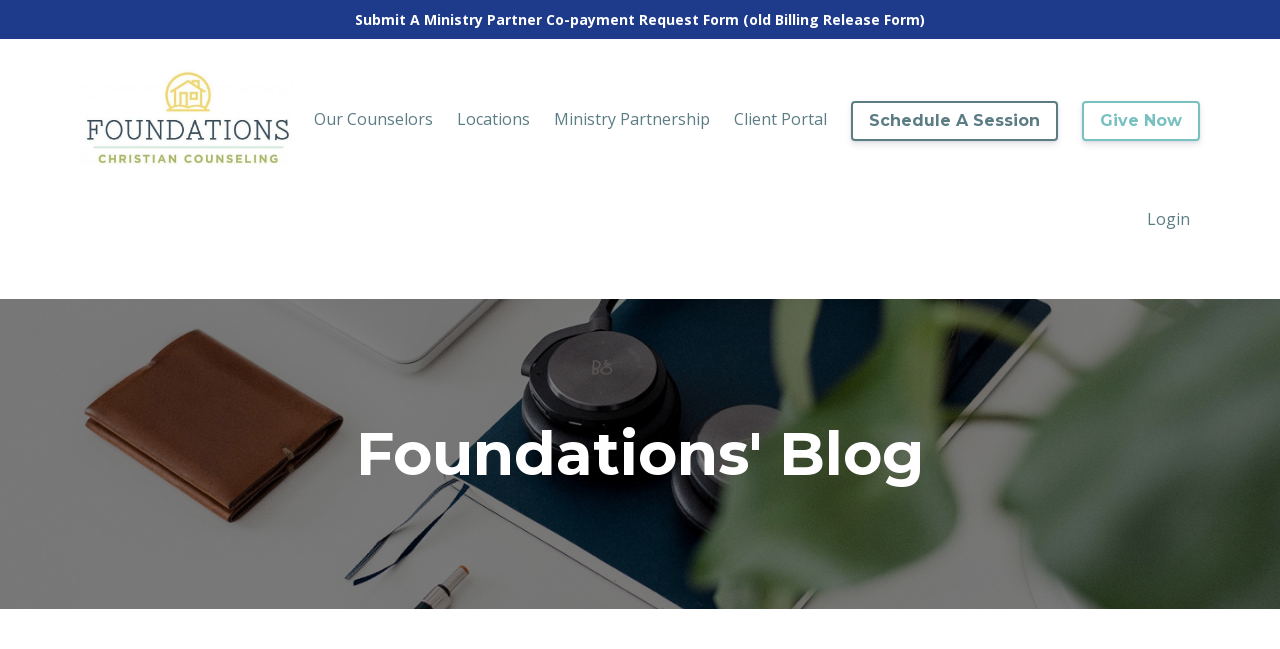

--- FILE ---
content_type: text/html; charset=utf-8
request_url: https://www.foundchristcounsel.org/blog/?page=1
body_size: 13234
content:
<!DOCTYPE html>
<html lang="en">
  <head>

    <!-- Title and description ================================================== -->
    
              <meta name="csrf-param" content="authenticity_token">
              <meta name="csrf-token" content="hkU3jwaRSBzZJgEkvpOE/vSiNpziRUtgtNzid6qDT0aHFtBHaliTrsSoxaaiIi3R1ZMdaDOTfCLapbqWpb36+A==">
            
    <title>
      
        Christ-Centered Counseling Blog
      
    </title>
    <meta charset="utf-8" />
    <meta content="IE=edge,chrome=1" http-equiv="X-UA-Compatible">
    <meta name="viewport" content="width=device-width, initial-scale=1, maximum-scale=1, user-scalable=no">
    
      <meta name="description" content="Words to Encourage Your Faith, Engage Your Mind, and Examine Your Heart. Foundations Christian Counseling Services&#39; Blog. Professional counseling." />
    

    <!-- Helpers ================================================== -->
    <meta property="og:type" content="website">
<meta property="og:url" content="https://www.foundchristcounsel.org/blog">
<meta name="twitter:card" content="summary_large_image">

<meta property="og:title" content="Christ-Centered Counseling Blog">
<meta name="twitter:title" content="Christ-Centered Counseling Blog">


<meta property="og:description" content="Words to Encourage Your Faith, Engage Your Mind, and Examine Your Heart. Foundations Christian Counseling Services&#39; Blog. Professional counseling.">
<meta name="twitter:description" content="Words to Encourage Your Faith, Engage Your Mind, and Examine Your Heart. Foundations Christian Counseling Services&#39; Blog. Professional counseling.">


<meta property="og:image" content="https://kajabi-storefronts-production.kajabi-cdn.com/kajabi-storefronts-production/file-uploads/sites/113239/images/0bc064a-61a6-bf03-74eb-4ae61ad0b222_7ac476ef-eefe-4cd4-9c88-f69c85e0c9e3.jpg">
<meta name="twitter:image" content="https://kajabi-storefronts-production.kajabi-cdn.com/kajabi-storefronts-production/file-uploads/sites/113239/images/0bc064a-61a6-bf03-74eb-4ae61ad0b222_7ac476ef-eefe-4cd4-9c88-f69c85e0c9e3.jpg">


    <link href="https://kajabi-storefronts-production.kajabi-cdn.com/kajabi-storefronts-production/themes/2015413/settings_images/KklRcENmQfupMH9JcQtC_file.jpg?v=2" rel="shortcut icon" />
    <link rel="canonical" href="https://www.foundchristcounsel.org/blog" />

    <!-- CSS ================================================== -->
    <link rel="stylesheet" href="https://maxcdn.bootstrapcdn.com/bootstrap/4.0.0-alpha.4/css/bootstrap.min.css" integrity="sha384-2hfp1SzUoho7/TsGGGDaFdsuuDL0LX2hnUp6VkX3CUQ2K4K+xjboZdsXyp4oUHZj" crossorigin="anonymous">
    <link rel="stylesheet" href="https://maxcdn.bootstrapcdn.com/font-awesome/4.5.0/css/font-awesome.min.css">
    
      <link href="//fonts.googleapis.com/css?family=Open+Sans:400,700,400italic,700italic|Montserrat:400,700,400italic,700italic" rel="stylesheet" type="text/css">
    
    <link rel="stylesheet" media="screen" href="https://kajabi-app-assets.kajabi-cdn.com/assets/core-0d125629e028a5a14579c81397830a1acd5cf5a9f3ec2d0de19efb9b0795fb03.css" />
    <link rel="stylesheet" media="screen" href="https://kajabi-storefronts-production.kajabi-cdn.com/kajabi-storefronts-production/themes/2015413/assets/styles.css?1761352908528044" />
    <link rel="stylesheet" media="screen" href="https://kajabi-storefronts-production.kajabi-cdn.com/kajabi-storefronts-production/themes/2015413/assets/overrides.css?1761352908528044" />

    <!-- Container Width ================================================== -->
    
    

    <!-- Optional Background Image ======================================== -->
    

    <!-- Full Bleed Or Container ================================================== -->
    

    <!-- Header hook ================================================== -->
    <link rel="alternate" type="application/rss+xml" title="Christ-Centered Counseling Blog" href="https://www.foundchristcounsel.org/blog.rss" /><script type="text/javascript">
  var Kajabi = Kajabi || {};
</script>
<script type="text/javascript">
  Kajabi.currentSiteUser = {
    "id" : "-1",
    "type" : "Guest",
    "contactId" : "",
  };
</script>
<script type="text/javascript">
  Kajabi.theme = {
    activeThemeName: "Premier Site",
    previewThemeId: null,
    editor: false
  };
</script>
<meta name="turbo-prefetch" content="false">
<script async src="https://www.googletagmanager.com/gtag/js?id=G-ZDG3E1NT7Z"></script>
<script>
  window.dataLayer = window.dataLayer || [];
  function gtag(){dataLayer.push(arguments);}
  gtag('js', new Date());
  gtag('config', 'G-ZDG3E1NT7Z');
</script>
<style type="text/css">
  #editor-overlay {
    display: none;
    border-color: #2E91FC;
    position: absolute;
    background-color: rgba(46,145,252,0.05);
    border-style: dashed;
    border-width: 3px;
    border-radius: 3px;
    pointer-events: none;
    cursor: pointer;
    z-index: 10000000000;
  }
  .editor-overlay-button {
    color: white;
    background: #2E91FC;
    border-radius: 2px;
    font-size: 13px;
    margin-inline-start: -24px;
    margin-block-start: -12px;
    padding-block: 3px;
    padding-inline: 10px;
    text-transform:uppercase;
    font-weight:bold;
    letter-spacing:1.5px;

    left: 50%;
    top: 50%;
    position: absolute;
  }
</style>
<script src="https://kajabi-app-assets.kajabi-cdn.com/vite/assets/track_analytics-999259ad.js" crossorigin="anonymous" type="module"></script><link rel="modulepreload" href="https://kajabi-app-assets.kajabi-cdn.com/vite/assets/stimulus-576c66eb.js" as="script" crossorigin="anonymous">
<link rel="modulepreload" href="https://kajabi-app-assets.kajabi-cdn.com/vite/assets/track_product_analytics-9c66ca0a.js" as="script" crossorigin="anonymous">
<link rel="modulepreload" href="https://kajabi-app-assets.kajabi-cdn.com/vite/assets/stimulus-e54d982b.js" as="script" crossorigin="anonymous">
<link rel="modulepreload" href="https://kajabi-app-assets.kajabi-cdn.com/vite/assets/trackProductAnalytics-3d5f89d8.js" as="script" crossorigin="anonymous">      <script type="text/javascript">
        if (typeof (window.rudderanalytics) === "undefined") {
          !function(){"use strict";window.RudderSnippetVersion="3.0.3";var sdkBaseUrl="https://cdn.rudderlabs.com/v3"
          ;var sdkName="rsa.min.js";var asyncScript=true;window.rudderAnalyticsBuildType="legacy",window.rudderanalytics=[]
          ;var e=["setDefaultInstanceKey","load","ready","page","track","identify","alias","group","reset","setAnonymousId","startSession","endSession","consent"]
          ;for(var n=0;n<e.length;n++){var t=e[n];window.rudderanalytics[t]=function(e){return function(){
          window.rudderanalytics.push([e].concat(Array.prototype.slice.call(arguments)))}}(t)}try{
          new Function('return import("")'),window.rudderAnalyticsBuildType="modern"}catch(a){}
          if(window.rudderAnalyticsMount=function(){
          "undefined"==typeof globalThis&&(Object.defineProperty(Object.prototype,"__globalThis_magic__",{get:function get(){
          return this},configurable:true}),__globalThis_magic__.globalThis=__globalThis_magic__,
          delete Object.prototype.__globalThis_magic__);var e=document.createElement("script")
          ;e.src="".concat(sdkBaseUrl,"/").concat(window.rudderAnalyticsBuildType,"/").concat(sdkName),e.async=asyncScript,
          document.head?document.head.appendChild(e):document.body.appendChild(e)
          },"undefined"==typeof Promise||"undefined"==typeof globalThis){var d=document.createElement("script")
          ;d.src="https://polyfill-fastly.io/v3/polyfill.min.js?version=3.111.0&features=Symbol%2CPromise&callback=rudderAnalyticsMount",
          d.async=asyncScript,document.head?document.head.appendChild(d):document.body.appendChild(d)}else{
          window.rudderAnalyticsMount()}window.rudderanalytics.load("2apYBMHHHWpiGqicceKmzPebApa","https://kajabiaarnyhwq.dataplane.rudderstack.com",{})}();
        }
      </script>
      <script type="text/javascript">
        if (typeof (window.rudderanalytics) !== "undefined") {
          rudderanalytics.page({"account_id":"101146","site_id":"113239"});
        }
      </script>
      <script type="text/javascript">
        if (typeof (window.rudderanalytics) !== "undefined") {
          (function () {
            function AnalyticsClickHandler (event) {
              const targetEl = event.target.closest('a') || event.target.closest('button');
              if (targetEl) {
                rudderanalytics.track('Site Link Clicked', Object.assign(
                  {"account_id":"101146","site_id":"113239"},
                  {
                    link_text: targetEl.textContent.trim(),
                    link_href: targetEl.href,
                    tag_name: targetEl.tagName,
                  }
                ));
              }
            };
            document.addEventListener('click', AnalyticsClickHandler);
          })();
        }
      </script>
<script>
!function(f,b,e,v,n,t,s){if(f.fbq)return;n=f.fbq=function(){n.callMethod?
n.callMethod.apply(n,arguments):n.queue.push(arguments)};if(!f._fbq)f._fbq=n;
n.push=n;n.loaded=!0;n.version='2.0';n.agent='plkajabi';n.queue=[];t=b.createElement(e);t.async=!0;
t.src=v;s=b.getElementsByTagName(e)[0];s.parentNode.insertBefore(t,s)}(window,
                                                                      document,'script','https://connect.facebook.net/en_US/fbevents.js');


fbq('init', '1362045960830057');
fbq('track', "PageView");</script>
<noscript><img height="1" width="1" style="display:none"
src="https://www.facebook.com/tr?id=1362045960830057&ev=PageView&noscript=1"
/></noscript>
<meta name='site_locale' content='en'><style type="text/css">
  /* Font Awesome 4 */
  .fa.fa-twitter{
    font-family:sans-serif;
  }
  .fa.fa-twitter::before{
    content:"𝕏";
    font-size:1.2em;
  }

  /* Font Awesome 5 */
  .fab.fa-twitter{
    font-family:sans-serif;
  }
  .fab.fa-twitter::before{
    content:"𝕏";
    font-size:1.2em;
  }
</style>
<link rel="stylesheet" href="https://cdn.jsdelivr.net/npm/@kajabi-ui/styles@1.0.4/dist/kajabi_products/kajabi_products.css" />
<script type="module" src="https://cdn.jsdelivr.net/npm/@pine-ds/core@3.14.0/dist/pine-core/pine-core.esm.js"></script>
<script nomodule src="https://cdn.jsdelivr.net/npm/@pine-ds/core@3.14.0/dist/pine-core/index.esm.js"></script>

  </head>
  <body>
    <div class="container container--main container--full">
      <div class="content-wrap">
        <div id="section-header" data-section-id="header"><!-- Header Variables -->























<!-- KJB Settings Variables -->





<style>
  .header {
    background: #fff;
  }
  
  .header .logo--text, .header--left .header-menu a {
    line-height: 100px;
  }
  .header .logo--image {
    height: 100px;
  }
  .header .logo img {
    max-height: 100px;
  }
  .announcement {
      background: #1e3a8a;
      color: #fff;
    }
  /*============================================================================
    #Header User Menu Styles
  ==============================================================================*/
  .header .user__dropdown {
    background: #e4dbc9;
    top: 130px;
  }
  .header--center .user__dropdown {
    top: 50px;
  }
  
  /*============================================================================
    #Header Responsive Styles
  ==============================================================================*/
  @media (max-width: 767px) {
    .header .logo--text {
      line-height: 100px;
    }
    .header .logo--image {
      max-height: 100px;
    }
    .header .logo img {
      max-height: 100px;
    }
    .header .header-ham {
      top: 50px;
    }
  }
</style>



  <!-- Announcement Variables -->






<!-- KJB Settings Variables -->


<style>
  .announcement {
    background: #1e3a8a;
    color: #fff;
  }
  a.announcement:hover {
    color: #fff;
  }
</style>


  
    <a href="https://www.dajsolutions.com/fccs/copayment-form.asp" class="announcement" kjb-settings-id="sections_header_settings_show_header_announcement" target="">
      Submit A Ministry Partner Co-payment Request Form (old Billing Release Form)
    </a>
  


  <div class="header header--light header--left" kjb-settings-id="sections_header_settings_background_color">
    <div class="container">
      
        <a href="/" class="logo logo--image">
          <img src="https://kajabi-storefronts-production.kajabi-cdn.com/kajabi-storefronts-production/themes/2015413/settings_images/locNtpniSlCnw3haegL9_file.jpg" kjb-settings-id="sections_header_settings_logo"/>
        </a>
      
      <div class="header-ham">
        <span></span>
        <span></span>
        <span></span>
      </div>
      <div kjb-settings-id="sections_header_settings_menu" class="header-menu">
        
          
            <a href="https://www.foundchristcounsel.org/our-counselors">Our Counselors</a>
          
            <a href="https://www.foundchristcounsel.org/locations"> Locations</a>
          
            <a href="https://www.foundchristcounsel.org/ministry-partnership">Ministry Partnership</a>
          
            <a href="https://fccs.mytheranest.com/home/login">Client Portal</a>
          
        
        
          












<style>
  /*============================================================================
    #Individual CTA Style
  ==============================================================================*/
  .btn--solid.btn--1595934535195 {
    background: #5c7c84 !important;
    border-color: #5c7c84 !important;
    color: #fff !important;
  }
  .btn--solid.btn--1595934535195:hover {
    color: #fff !important;
  }
  .btn--outline.btn--1595934535195 {
    border-color: #5c7c84 !important;
    color: #5c7c84 !important;
  }
  .btn--outline.btn--1595934535195:hover {
    color: #5c7c84 !important;
  }
</style>
<a href="/resource_redirect/landing_pages/1207208" class="btn btn-cta btn-- btn--outline btn-- btn--1595934535195" data-num-seconds="" id="" kjb-settings-id="sections_header_blocks_1595934535195_settings_btn_action" target="_blank">Schedule A Session</a>

        
          












<style>
  /*============================================================================
    #Individual CTA Style
  ==============================================================================*/
  .btn--solid.btn--1670884902765 {
    background: rgba(94, 180, 180, 0.83) !important;
    border-color: rgba(94, 180, 180, 0.83) !important;
    color: #ffffff !important;
  }
  .btn--solid.btn--1670884902765:hover {
    color: #ffffff !important;
  }
  .btn--outline.btn--1670884902765 {
    border-color: rgba(94, 180, 180, 0.83) !important;
    color: rgba(94, 180, 180, 0.83) !important;
  }
  .btn--outline.btn--1670884902765:hover {
    color: rgba(94, 180, 180, 0.83) !important;
  }
</style>
<a href="https://secure.subsplash.com/ui/access/XR58QM/#/" class="btn btn-cta btn-- btn--outline btn-- btn--1670884902765" data-num-seconds="" id="" kjb-settings-id="sections_header_blocks_1670884902765_settings_btn_action" target="_blank">Give Now</a>

        
        <!-- User Dropdown Variables -->





<!-- KJB Settings Variables -->






  <span kjb-settings-id="sections_header_settings_language_login"><a href="/login">Login</a></span>


      </div>
    </div>
  </div>


</div>
        


        <div id="section-hero_blog" data-section-id="hero_blog">
  <!-- Section Variables -->

















<!-- KJB Settings Variables -->




<style>
  
    .background-image--hero_blog {
      background-image: url(https://kajabi-storefronts-production.kajabi-cdn.com/kajabi-storefronts-production/themes/2015413/assets/hero.jpg?1761352908528044);
    }
  
  .section--hero_blog {
    /*============================================================================
      #Background Color Override
    ==============================================================================*/
    background: rgba(0,0,0,.5);
  }
  
    .section--hero_blog, .section--hero_blog h1, .section--hero_blog h2, .section--hero_blog h3, .section--hero_blog h4, .section--hero_blog h5 , .section--hero_blog h6  {
      /*============================================================================
        #Text Color Override
      ==============================================================================*/
      color: #ffffff;
    }
  
</style>


  <div class="hero-background background-image background-image--hero_blog">
    <div class="section section--hero section--middle section--medium section--hero_blog" kjb-settings-id="sections_hero_blog_settings_overlay">
      <div class="container">
        <div class="row">
          
            <div class="col-sm-10 text-xs-center btn__spacing btn__spacing--center">
              <h1 kjb-settings-id="sections_hero_blog_settings_title">Foundations' Blog</h1>
<div kjb-settings-id="sections_hero_blog_settings_text">
  
</div>


            </div>
          
        </div>
      </div>
    </div>
  </div>


</div>
<div id="" class="section section--global">
  <div class="container">
    <div class="row section__row">
      <div class="section__body col-lg-9">
        <div id="section-blog_listing_body" data-section-id="blog_listing_body">
  
    <div class="panel blog fluid-video">
  <div class="panel__body">
    <h2 class="blog__title"><a href="/blog/perfect_love_blog">Perfect Love Casts Out Fear</a></h2>
    <div class="blog__info">
      
      
      
    </div>
    
    
  
    
      <a href="/blog/perfect_love_blog"><img src="https://kajabi-storefronts-production.kajabi-cdn.com/kajabi-storefronts-production/file-uploads/blogs/25491/images/edfa07-3a6d-16fb-dbde-e8ca05fd361_fear_pic_1_.png" class="img-fluid"/></a>
    
  


    
    
    <div class="blog__conent"><p>&quot;<em>There is no fear in love. But perfect love drives out fear, because fear has to do with punishment.</em>&quot; — 1 John 4:18 (NIV)</p>
<p>Fear is a universal human experience; no one can live long without encountering it. While fear itself is not a sin (even our perfect Savior experienced it in the Garden of Gethsemane), it is something we are cautioned against and encouraged to overcome. The only fear we are to retain is the fear of the Lord (Proverbs 9:10, Matthew 10:28). In this blog, I want to explore 1 John 4:18 and consider how &quot;perfect love&quot; can dispel the fear we face.</p>
<p>What comes to mind when you think of &quot;perfect love&quot;? It might be a love that we yearn to feel, possess, and share. The idea of experiencing or expressing perfect love seems beyond our reach, as our love is often tainted by selfish motives and agendas. Yet, perfect love does exist—it emanates from a perfect God, who is Love.</p>
<p>To understand this concept, let’s examine the verse within its context:</p>
<p><em>&quot;God is love. Whoever lives in</em>...</p></div>
    <a class="blog__more" href="/blog/perfect_love_blog" kjb-settings-id="sections_blog_listing_body_settings_read_more"></a>
  </div>
</div>

  
    <div class="panel blog fluid-video">
  <div class="panel__body">
    <h2 class="blog__title"><a href="/blog/face-your-fears">Face Your Fears</a></h2>
    <div class="blog__info">
      
      
      
    </div>
    
    
  
    
      <a href="/blog/face-your-fears"><img src="https://kajabi-storefronts-production.kajabi-cdn.com/kajabi-storefronts-production/file-uploads/blogs/25491/images/fade2e4-b72-51e0-b3fb-77dcf44c4d87_fear_pic.png" class="img-fluid"/></a>
    
  


    
    
    <div class="blog__conent"><p><span style='font-weight: 400;'>I’m not a big fan of heights, or in fact, small spaces. So when we took a trip to Paris last Summer and entered a hundred-year-old elevator in the Eiffel Tower to get to the top, I was hesitant. For me, I had to fight a battle of fear in my head while taking slow breaths and saying mini prayers. Then when we reached the top, I needed to focus on the physical sensations of my feet touching the floor and my hands in contact with the railings to stay grounded and not allow my fears to get the best of me. A victory, for sure.</span></p>
<p><span style='font-weight: 400;'>A common theme in movies and books includes a main character who is afraid of something and then chooses to overcome their fear through a brave act to protect others, defeat a foe, or save the world. This is a well-received theme in movies because everyone can relate to being afraid in certain situations or afraid of other people, and we all desire to have the bravery to overcome the fear (or wish we did in the past). </span></p>
<p><span style='font-weight: 400;'>Fear is powerful in our lives. It tends to take</span>...</p></div>
    <a class="blog__more" href="/blog/face-your-fears" kjb-settings-id="sections_blog_listing_body_settings_read_more"></a>
  </div>
</div>

  
    <div class="panel blog fluid-video">
  <div class="panel__body">
    <h2 class="blog__title"><a href="/blog/thankfulness-a-weapon-against-anxiety">Thankfulness, a Weapon Against Anxiety</a></h2>
    <div class="blog__info">
      
      
      
    </div>
    
    
  
    
      <a href="/blog/thankfulness-a-weapon-against-anxiety"><img src="https://kajabi-storefronts-production.kajabi-cdn.com/kajabi-storefronts-production/file-uploads/blogs/25491/images/7608ff-8ed3-542b-1e1a-7bf0243fabe0_pexels-snapwire-6945.jpg" class="img-fluid"/></a>
    
  


    
    
    <div class="blog__conent"><p>For several reasons, anxiety is rampant in our country. According to statistics, 20% of adults have anxiety. When we searched our blog website, the entries on anxiety are at the top for foot traffic.</p>
<p>Many people have anxiety. The question is, what can we do about it? What if I told you that during a season of thankfulness, thankfulness itself may be one weapon against anxiety?</p>
<p>The apostle Paul links thankfulness as one tool for defeating anxiety in the book of Philippians. You may be thinking, “What does Paul have to worry about? He was an apostle. He had great faith.”</p>
<p>We can look at where Paul was writing this letter and get a clue. The apostle Paul was placed in prison by the Romans at the time he wrote the book of Philippians. He is literally writing this book from jail. If you know anything about the first-century Romans, prison probably didn’t have cable TV, a gym to work out in, or softball leagues.</p>
<p>Paul was there because he was hated. Yet he says, “do not be anxious about an...</p></div>
    <a class="blog__more" href="/blog/thankfulness-a-weapon-against-anxiety" kjb-settings-id="sections_blog_listing_body_settings_read_more"></a>
  </div>
</div>

  
    <div class="panel blog fluid-video">
  <div class="panel__body">
    <h2 class="blog__title"><a href="/blog/what-is-christ-centered-counseling">What is Christ-centered Counseling?</a></h2>
    <div class="blog__info">
      
      
      
    </div>
    
    
  
    
      <a href="/blog/what-is-christ-centered-counseling"><img src="https://kajabi-storefronts-production.kajabi-cdn.com/kajabi-storefronts-production/file-uploads/blogs/25491/images/5011fa-f8f5-b33d-2a7b-d1b06251bb_DALL_E_2024-02-19_09.07.28_-_A_serene_and_inviting_counseling_room_setting_focused_on_Christ-centered_counseling._The_room_is_softly_lit_with_warm_neutral_tones_and_includes_c.webp" class="img-fluid"/></a>
    
  


    
    
    <div class="blog__conent"><p><span style='font-weight: 400;'>Over the past few months, my wife’s car has steadily gotten louder near the engine. Recognizing this as a concern, I brought her car to the mechanic only to have the problem diagnosed as having a hole in the exhaust manifold that required rather expensive repairs. The problem had to be identified, the old manifold had to be removed, the new manifold had to be installed, and the car had to be put back together. The problem was quickly identified and easily fixed in a few steps, but at a great cost.</span></p>
<p><span style='font-weight: 400;'>As human beings, our problems or concerns are more complex than a vehicle. We can’t simply fix the past, remove negative feelings, install happy feelings, or make problems go away in a few hours or days. We are complex beings created in His image. As so, when we have struggles or recognize that we can’t figure things out or fix ourselves and need help, we turn to others for wisdom, insight, and practical help. We know we can’t do it alone, and our faith will play a role in where we seek coun</span>...</p></div>
    <a class="blog__more" href="/blog/what-is-christ-centered-counseling" kjb-settings-id="sections_blog_listing_body_settings_read_more"></a>
  </div>
</div>

  
    <div class="panel blog fluid-video">
  <div class="panel__body">
    <h2 class="blog__title"><a href="/blog/the-relational-side-of-going-back-to-school">The Relational Side of Going Back to School</a></h2>
    <div class="blog__info">
      
      
      
    </div>
    
    
  
    
      <a href="/blog/the-relational-side-of-going-back-to-school"><img src="https://kajabi-storefronts-production.kajabi-cdn.com/kajabi-storefronts-production/file-uploads/blogs/25491/images/143e18-5b82-df4-f7d8-63c003f083_pexels-norma-mortenson-8457625.jpg" class="img-fluid"/></a>
    
  


    
    
    <div class="blog__conent"><p>It doesn’t seem too long ago that we were celebrating the end of the school year and looking forward to endless pool days and ice cream with friends, beach trips, and maybe even a lazy day or two; and suddenly we are seeing a few rogue leaves falling and school notices coming in the mail. Despite our best efforts to keep summer going even a little bit longer, the school season is upon us. With that, it’s a good time to prepare our kids for returning back to school, whether it’s homeschool, public school, or something in between, this is a season of transition back to schedules and homework. If you are anything like me, this is going to require some preparation for us as parents as well, not only our physical schedules but also our own hearts.</p>
<p>For some students, school brings a sense of normalcy and routine back to their lives, they get to see friends every day and interact with others in a way that summer does not always allow. For other students, the return to school brings about fee...</p></div>
    <a class="blog__more" href="/blog/the-relational-side-of-going-back-to-school" kjb-settings-id="sections_blog_listing_body_settings_read_more"></a>
  </div>
</div>

  
    <div class="panel blog fluid-video">
  <div class="panel__body">
    <h2 class="blog__title"><a href="/blog/redefining-good">Redefining "Good"</a></h2>
    <div class="blog__info">
      
      
      
    </div>
    
    
  
    
      <a href="/blog/redefining-good"><img src="https://kajabi-storefronts-production.kajabi-cdn.com/kajabi-storefronts-production/file-uploads/blogs/25491/images/6af471-3b14-c041-7ff5-766f167ad38d_volkan-olmez-BVGMRRFQcf8-unsplash.jpg" class="img-fluid"/></a>
    
  


    
    
    <div class="blog__conent"><p><span data-preserver-spaces='true'>When life seems overwhelming and trials seem to be queued up awaiting their turn, it is easy to ask God </span><em><span data-preserver-spaces='true'>why</span></em><span data-preserver-spaces='true'>? </span><em><span data-preserver-spaces='true'>Why </span></em><span data-preserver-spaces='true'>does HER life seem so easy? </span><em><span data-preserver-spaces='true'>Why</span></em><span data-preserver-spaces='true'> do bad things happen to good people? </span><em><span data-preserver-spaces='true'>Why</span></em><span data-preserver-spaces='true'> does God ALLOW this pain to continue? Is Romans 8:28 only relevant after I&apos;m through my trial? For some of these questions, we will not have answers on this side of eternity; however, one basic truth helps them all make a little bit more sense: </span></p>
<p><span data-preserver-spaces='true'>As human beings, we do not get to define </span><em><span data-preserver-spaces='true'>good</span></em><span data-preserver-spaces='true'>. </span></p>
<p><span data-preserver-spaces='true'>Webster&apos;s dictionary defines the word as &quot;something enjoyable.&quot; That human definition certainly does not effectively portray the meaning of this verse! If we expect Romans 8:28 to translate to &quot;all things work together for something enjoyable,&quot; it will be impossible to trust God&apos;s Word.</span></p>
<p><span data-preserver-spaces='true'>However, what if </span><em><span data-preserver-spaces='true'>good</span></em><span data-preserver-spaces='true'> is not defined by me? If I&apos;m going through trials in my marriage, if the orders just came through for another deployment, if I lost my job, if another month goes by and I&apos;m not pregnant, if the doctor calls </span>...</p></div>
    <a class="blog__more" href="/blog/redefining-good" kjb-settings-id="sections_blog_listing_body_settings_read_more"></a>
  </div>
</div>

  
    <div class="panel blog fluid-video">
  <div class="panel__body">
    <h2 class="blog__title"><a href="/blog/as-is-part-1-2">"As Is" - Part 1</a></h2>
    <div class="blog__info">
      
      
      
    </div>
    
    
  
    
      <a href="/blog/as-is-part-1-2"><img src="https://kajabi-storefronts-production.kajabi-cdn.com/kajabi-storefronts-production/file-uploads/blogs/25491/images/41638-04f7-6650-d08-1aac7c0c5b_ivan-kazlouskij-RL5ThSy5LR0-unsplash.jpg" class="img-fluid"/></a>
    
  


    
    
    <div class="blog__conent"><p><span style='font-weight: 400;'>I’ve been researching used cars to replace mine for the past few months. I often come across a used vehicle on Marketplace being sold “As Is.” In other words, the car has cosmetic or engine issues, and the seller will not do anything to it. If one takes the keys and buys it “as is,” they must put the money and effort into any repairs. I might be attracted to such an offer if I was a handy person or a mechanic. However, I am not. So I will easily pass on most things sold “as is.”</span></p>
<p><span style='font-weight: 400;'>Sometimes we are challenged to accept things “as is” - or just as they are. We often go to a place of denial so we don’t have to accept things as they are. Whether it is a situation, a health diagnosis, a death, or something else entirely, acceptance of the situation “as is” is a process and frequently the last step of the process (such as Kuhbler-Ross’s stages of grief). </span></p>
<p><span style='font-weight: 400;'>Acceptance is a key aspect of every relationship, even in our relationship with the Lord. But it takes wisdom and discernment to know what</span>...</p></div>
    <a class="blog__more" href="/blog/as-is-part-1-2" kjb-settings-id="sections_blog_listing_body_settings_read_more"></a>
  </div>
</div>

  
    <div class="panel blog fluid-video">
  <div class="panel__body">
    <h2 class="blog__title"><a href="/blog/benefitting-from-christ-centered-counseling">Benefitting from Christ-centered Counseling</a></h2>
    <div class="blog__info">
      
      
      
    </div>
    
    
  
    
      <a href="/blog/benefitting-from-christ-centered-counseling"><img src="https://kajabi-storefronts-production.kajabi-cdn.com/kajabi-storefronts-production/file-uploads/blogs/25491/images/440f457-f2b6-e5bd-cc2d-7ea40280762_fa-barboza-NWoaoMgMiVY-unsplash.jpg" class="img-fluid"/></a>
    
  


    
    
    <div class="blog__conent"><p><span style='font-weight: 400;'>Are you feeling led to pursue Christ-centered counseling to work through the issues in your life? That&apos;s wise! Counseling can be incredibly helpful for growth and healing. But to make the most of this method of therapy, there are a few things you’ll want to keep in mind. The counselor&apos;s role is to guide you towards Christ and help you apply God&apos;s Word to your life </span><i><span style='font-weight: 400;'>(James 1:22)</span></i><span style='font-weight: 400;'>, but you also play an important role. The effort you put into the process will, in part, determine what you gain from it. With the right mindset and expectations, counseling can lead to life-changing breakthrough. Approaching it with honesty, vulnerability, and a desire for change by God&apos;s grace can be a pivotal time in your life. However, the choice is ultimately up to you. Ready to get started? Here&apos;s what you need to know…</span></p>
<p><strong>Preparing for Your Counseling Session:</strong></p>
<p><span style='font-weight: 400;'>To make the most of your session, consider these tips:</span></p>
<ol>
<li><span style='font-weight: 400;'> Create a list of questions and concerns you want to discuss. Write them down so you don&apos;t </span>...</li></ol></div>
    <a class="blog__more" href="/blog/benefitting-from-christ-centered-counseling" kjb-settings-id="sections_blog_listing_body_settings_read_more"></a>
  </div>
</div>

  
    <div class="panel blog fluid-video">
  <div class="panel__body">
    <h2 class="blog__title"><a href="/blog/the-struggle-of-people-pleasing-and-how-to-overcome-it">The Struggle of People Pleasing and How to Overcome It</a></h2>
    <div class="blog__info">
      
      
      
    </div>
    
    
  
    
      <a href="/blog/the-struggle-of-people-pleasing-and-how-to-overcome-it"><img src="https://kajabi-storefronts-production.kajabi-cdn.com/kajabi-storefronts-production/file-uploads/blogs/25491/images/873586d-f4b3-65eb-72f-577cd08b2bdf_pexels-keira-burton-6147394.jpg" class="img-fluid"/></a>
    
  


    
    
    <div class="blog__conent"><p><span style='font-weight: 400;'>Can you relate to this feeling? The nagging urge to say yes when you really want to say no. The desire to make everyone happy even if it leaves you exhausted and overwhelmed. We often struggle with people pleasing and fearing what others think of us. We want to be liked. We want to make a good impression. We want to fulfill the command to love our neighbor. But at what cost? When does our need to please shift from love and service to anxiety and approval seeking? If you constantly worry about offending others or struggle to be authentic in your relationships, it may be time to overcome your tendency to be a people pleaser.</span></p>
<h3><span style='font-weight: 400;'>Why We Tend to Fear People &amp; Seek to Please Them</span></h3>
<p><span style='font-weight: 400;'>As embodied souls, created to be relational, many of us innately desire to appease people and win their approval. This urge often stems from our fear of rejection and desire for acceptance.</span></p>
<ul>
<li style='font-weight: 400;'><span style='font-weight: 400;'>We worry about what others think of us, so we try to meet their expectations. We say &quot;yes&quot; when we should say &quot;no&quot; to keep th</span>...</li></ul></div>
    <a class="blog__more" href="/blog/the-struggle-of-people-pleasing-and-how-to-overcome-it" kjb-settings-id="sections_blog_listing_body_settings_read_more"></a>
  </div>
</div>

  
    <div class="panel blog fluid-video">
  <div class="panel__body">
    <h2 class="blog__title"><a href="/blog/freed-by-forgiveness">Freed by Forgiveness</a></h2>
    <div class="blog__info">
      
      
      
    </div>
    
    
  
    
      <a href="/blog/freed-by-forgiveness"><img src="https://kajabi-storefronts-production.kajabi-cdn.com/kajabi-storefronts-production/file-uploads/blogs/25491/images/663d75-627-3a3-0d4-abb7f370cac_keegan-houser--Q_t4SCN8c4-unsplash.jpg" class="img-fluid"/></a>
    
  


    
    
    <div class="blog__conent"><p>Forgiveness is a profound concept that can lead to healing broken relationships, restoring peace, and promoting emotional growth. It can often reduce feelings of anxiety, anger, resentment, and depression as well. Forgiveness is a central theme that resonates throughout scripture too. It&apos;s not only an act of mercy and compassion but also a divine command that echoes God&apos;s love for humanity. In this post, I’d like to consider the significance of forgiveness for everyone (not just the Church), its impact on individuals and communities, and its transformative potential.</p>
<p><strong>The Command of Forgiveness</strong><br/>God&apos;s Word repeatedly emphasizes forgiveness as a central aspect of the Christian faith. Jesus Christ, the embodiment of love and compassion, taught His disciples to forgive others as God forgives them. In the Lord&apos;s Prayer, Jesus specifically instructs believers to ask for forgiveness and to extend it to those who have wronged them. Then again, in Matthew 18:21-22, Jesus encourages His followers...</p></div>
    <a class="blog__more" href="/blog/freed-by-forgiveness" kjb-settings-id="sections_blog_listing_body_settings_read_more"></a>
  </div>
</div>

  
  
    <div class="pag">
  <div class="pag__cell pag__cell--prev">
    
      <p class="pag__link pagination__link--prev pag__link--disabled">
        <i class="fa fa-chevron-left"></i>
      </p>
    
  </div>
  
    <div class="pag__cell pag__cell--pages">
      
        
          <a class="pag__link pag__link--current" href="?page=1">1</a>
        
      
        
          <a class="pag__link" href="?page=2">2</a>
        
      
        
          <a class="pag__link" href="?page=3">3</a>
        
      
        
          <a class="pag__link" href="?page=4">4</a>
        
      
    </div>
  
  <div class="pag__cell pag__cell--next">
    
      <a class="pag__link pag__link--next" href="?page=2">
        <i class="fa fa-chevron-right"></i>
      </a>
    
  </div>
</div>

  


</div>
      </div>
      <div id="section-blog_sidebar" data-section-id="blog_sidebar">
  <div class="section__sidebar col-lg-3">
    
      
          <!-- Block Variables -->




<!-- KJB Settings Variables -->




<div class="panel" kjb-settings-id="sections_blog_sidebar_blocks_1645051280207_settings_heading">
  <div class="panel__body">
    <p class="panel__heading panel__heading--light" kjb-settings-id="sections_blog_sidebar_blocks_1645051280207_settings_heading">Recent Posts</p>
    
      <div class="recent-post">
        <a href="/blog/perfect_love_blog" class="recent-post__title">Perfect Love Casts Out Fear</a>
        
          <div class="recent-post__tags" kjb-settings-id="sections_blog_sidebar_blocks_1645051280207_settings_show_tags">
            
              <a href="https://www.foundchristcounsel.org/blog?tag=anxiety">anxiety</a>
            
              <a href="https://www.foundchristcounsel.org/blog?tag=communication">communication</a>
            
              <a href="https://www.foundchristcounsel.org/blog?tag=counseling">counseling</a>
            
              <a href="https://www.foundchristcounsel.org/blog?tag=fear">fear</a>
            
              <a href="https://www.foundchristcounsel.org/blog?tag=fear+of+death">fear of death</a>
            
              <a href="https://www.foundchristcounsel.org/blog?tag=fear+of+failure">fear of failure</a>
            
              <a href="https://www.foundchristcounsel.org/blog?tag=fear+of+intimacy">fear of intimacy</a>
            
              <a href="https://www.foundchristcounsel.org/blog?tag=fear+of+rejection">fear of rejection</a>
            
              <a href="https://www.foundchristcounsel.org/blog?tag=foundations">foundations</a>
            
              <a href="https://www.foundchristcounsel.org/blog?tag=guilt">guilt</a>
            
              <a href="https://www.foundchristcounsel.org/blog?tag=perfect+love">perfect love</a>
            
              <a href="https://www.foundchristcounsel.org/blog?tag=shame">shame</a>
            
          </div>
        
        
          <span class="recent-post__date" kjb-settings-id="sections_blog_sidebar_blocks_1645051280207_settings_show_date">May 29, 2024</span>
        
      </div>
    
      <div class="recent-post">
        <a href="/blog/face-your-fears" class="recent-post__title">Face Your Fears</a>
        
          <div class="recent-post__tags" kjb-settings-id="sections_blog_sidebar_blocks_1645051280207_settings_show_tags">
            
              <a href="https://www.foundchristcounsel.org/blog?tag=anxiety">anxiety</a>
            
          </div>
        
        
          <span class="recent-post__date" kjb-settings-id="sections_blog_sidebar_blocks_1645051280207_settings_show_date">May 21, 2024</span>
        
      </div>
    
      <div class="recent-post">
        <a href="/blog/thankfulness-a-weapon-against-anxiety" class="recent-post__title">Thankfulness, a Weapon Against Anxiety</a>
        
          <div class="recent-post__tags" kjb-settings-id="sections_blog_sidebar_blocks_1645051280207_settings_show_tags">
            
          </div>
        
        
          <span class="recent-post__date" kjb-settings-id="sections_blog_sidebar_blocks_1645051280207_settings_show_date">Feb 26, 2024</span>
        
      </div>
    
  </div>
</div>

        
    
      
          




<style>
  .search {
    background-color: #ffffff;
  }
  .panel--1645051293059 ::-webkit-input-placeholder {
    color: #5c7c84;
  }
  .panel--1645051293059 ::-moz-placeholder {
    color: #5c7c84;
  }
  .panel--1645051293059 :-ms-input-placeholder {
    color: #5c7c84;
  }
  .panel--1645051293059 :-moz-placeholder {
    color: #5c7c84;
  }
  .panel--1645051293059 .search__icon {
    color: #5c7c84;
  }
  .panel--1645051293059 .search__input {
    color: #5c7c84;
  }
</style>

<div class="panel panel--1645051293059 search" kjb-settings-id="sections_blog_sidebar_blocks_1645051293059_settings_search_text">
  <div class="panel__body">
    <form action="/blog/search" method="get" role="search">
      <div class="input-group">
        <span class="input-group-addon search__icon"><i class="fa fa-search"></i></span>
        <input class="form-control search__input" type="search" name="q" placeholder="Search...">
      </div>
    </form>
  </div>
</div>

        
    
  </div>



</div>
    </div>
  </div>
</div>
        <div id="section-footer" data-section-id="footer">


<style>
  .footer {
    background: #5c7c84;
  }
  
</style>

  <footer class="footer footer--dark footer--center" kjb-settings-id="sections_footer_settings_background_color">
    <div class="container">
      <div class="footer__text-container">
        
          <img src="https://kajabi-storefronts-production.kajabi-cdn.com/kajabi-storefronts-production/file-uploads/themes/2015413/settings_images/abfc13-1c0-6d61-6a15-bb51f4a7f60_Website_footer_contact_logo_2_.png" class="logo footer__logo" kjb-settings-id="sections_footer_settings_logo"/>
        
        
          <span kjb-settings-id="sections_footer_settings_copyright" class="footer__copyright">&copy; 2026 Foundations Christian Counseling Services, Inc.</span>
        
        
        
          <div kjb-settings-id="sections_footer_settings_menu" class="footer__menu">
            
              <a class="footer__menu-item" href="https://www.foundchristcounsel.org/about-us">About Us</a>
            
              <a class="footer__menu-item" href="https://www.foundchristcounsel.org/our-counselors">Our Counselors</a>
            
              <a class="footer__menu-item" href="https://www.foundchristcounsel.org/locations"> Locations</a>
            
              <a class="footer__menu-item" href="https://www.foundchristcounsel.org/ministry-partnership">Ministry Partnership</a>
            
              <a class="footer__menu-item" href="https://fccs.mytheranest.com/home/login">Client Portal</a>
            
              <a class="footer__menu-item" href="https://www.foundchristcounsel.org/events">Events</a>
            
              <a class="footer__menu-item" href="https://www.foundchristcounsel.org/resource-page">Resources</a>
            
              <a class="footer__menu-item" href="https://www.foundchristcounsel.org/pages/terms">Terms</a>
            
          </div>
        
      </div>
      <!-- Section Variables -->

























<!-- KJB Settings Variables -->

















<style>
  .footer .social-icons__icon,
  .footer .social-icons__icon:hover {
    color: #ffffff;
  }
  .footer .social-icons--round .social-icons__icon ,
  .footer .social-icons--square .social-icons__icon {
    background-color: #a2ad6b;
  }
</style>


  <div class="social-icons social-icons--round social-icons--center">
    <div class="social-icons__row">
      
        <a class="social-icons__icon fa fa-facebook" href="https://www.facebook.com/foundchristcounsel" kjb-settings-id="sections_footer_settings_social_icon_link_facebook" target="_blank"></a>
      
      
      
        <a class="social-icons__icon fa fa-instagram" href="https://instagram.com/found.christ.counsel" kjb-settings-id="sections_footer_settings_social_icon_link_instagram" target="_blank"></a>
      
      
        <a class="social-icons__icon fa fa-youtube" href="https://www.youtube.com/channel/UCWfMIIqTTBXfVKLuvfUhUeg" kjb-settings-id="sections_footer_settings_social_icon_link_youtube" target="_blank"></a>
      
      
      
      
      
      
      
        <a class="social-icons__icon fa fa-linkedin" href="https://www.linkedin.com/company/foundchristcounsel" kjb-settings-id="sections_footer_settings_social_icon_link_linkedin" target="_blank"></a>
      
      
      
      
      
      
      
    </div>
  </div>


    </div>
  </footer>


</div>
      </div>
    </div>
    
      <div id="section-pop_exit" data-section-id="pop_exit">

  



  


</div>
    
    <div id="section-pop_two_step" data-section-id="pop_two_step">






  


<style>
  #two-step {
    display: none;
    /*============================================================================
      #Background Color Override
    ==============================================================================*/
    
      /*============================================================================
        #Text Color Override
      ==============================================================================*/
      color: ;
    
  }
</style>

<div id="two-step" class="pop pop--light">
  <div class="pop__content">
    <div class="pop__inner">
      <div class="pop__body" style="background: #fff;">
        <a class="pop__close">
          Close
        </a>
        
          <img src="https://kajabi-storefronts-production.kajabi-cdn.com/kajabi-storefronts-production/themes/2015413/assets/two_step.jpg?1761352908528044" class="img-fluid" kjb-settings-id="sections_pop_two_step_settings_image"/>
        
        <div class="pop__body--inner">
          
            <div class="block--1492725498873">
              
                  




<style>
  .block--1492725498873 .progress-wrapper .progress-bar {
    width: 50%;
    background-color: #2980b9;
  }
  .block--1492725498873 .progress-wrapper .progress {
    background-color: #f1c40f;
  }
</style>

<div class="progress-wrapper" kjb-settings-id="sections_pop_two_step_blocks_1492725498873_settings_show_progress">
  <p class="progress-percent" kjb-settings-id="sections_pop_two_step_blocks_1492725498873_settings_progress_text">50% Complete</p>
  <div class="progress">
    <div class="progress-bar progress-bar-striped" kjb-settings-id="sections_pop_two_step_blocks_1492725498873_settings_progress_percent"></div>
  </div>
</div>

                
            </div>
          
            <div class="block--1492725503624">
              
                  <div kjb-settings-id="sections_pop_two_step_blocks_1492725503624_settings_text">
  <h3>Two Step</h3>
<p>Lorem ipsum dolor sit amet, consectetur adipiscing elit, sed do eiusmod tempor incididunt ut labore et dolore magna aliqua.</p>
</div>

              
            </div>
          
          
  <form data-parsley-validate="true" data-kjb-disable-on-submit="true" action="https://www.foundchristcounsel.org/forms/457280/form_submissions" accept-charset="UTF-8" method="post"><input name="utf8" type="hidden" value="&#x2713;" autocomplete="off" /><input type="hidden" name="authenticity_token" value="t3NFG+tQmUKfOCn78AhBtumOoUE1hY2tMdqpwPc49Pn0ZtP2sobJjYaeKJJ6kZuKEF9/pjR+J6oYA+lqul07rA==" autocomplete="off" /><input type="text" name="website_url" autofill="off" placeholder="Skip this field" style="display: none;" /><input type="hidden" name="kjb_fk_checksum" autofill="off" value="e6fc47d2f975b4d94d4c4299012aa06d" />
    
    
    
    
    
    
    
    

    <style>
      /*============================================================================
        #Individual CTA Style
      ==============================================================================*/
      .btn--sections_pop_two_step_settings_btn_text.btn--solid {
        background: #2980b9;
        border-color: #2980b9;
        color: #fff;
      }
      .btn--sections_pop_two_step_settings_btn_text.btn--outline {
        border-color: #2980b9;
        color: #2980b9;
      }
    </style>
    <div class="pop__form" kjb-settings-id="sections_pop_two_step_settings_form">
      <input type="hidden" name="thank_you_url" value="">
      <div class="row optin optin--stacked">
        
          <div class="col-sm-12">
            <div class="text-field form-group"><input type="text" name="form_submission[name]" id="form_submission_name" value="" required="required" class="form-control" placeholder="Your Full Name" /></div>
          </div>
        
          <div class="col-sm-12">
            <div class="email-field form-group"><input required="required" class="form-control" placeholder="Email" type="email" name="form_submission[email]" id="form_submission_email" /></div>
          </div>
        
        <div class="col-sm-12">
          <button class="btn btn--sections_pop_two_step_settings_btn_text btn--auto btn--solid btn-form" id="form-button" type="submit" kjb-settings-id="sections_pop_two_step_settings_btn_text">Submit</button>
        </div>
      </div>
    </div>
  </form>


        </div>
      </div>
    </div>
  </div>
</div>

</div>

    <!-- Javascripts ================================================== -->
    <script src="https://kajabi-app-assets.kajabi-cdn.com/assets/core-138bf53a645eb18eb9315f716f4cda794ffcfe0d65f16ae1ff7b927f8b23e24f.js"></script>
    <script charset='ISO-8859-1' src='https://fast.wistia.com/assets/external/E-v1.js'></script>
    <script charset='ISO-8859-1' src='https://fast.wistia.com/labs/crop-fill/plugin.js'></script>
    <script src="https://cdnjs.cloudflare.com/ajax/libs/ouibounce/0.0.12/ouibounce.min.js"></script>
    <script src="https://cdnjs.cloudflare.com/ajax/libs/slick-carousel/1.6.0/slick.min.js"></script>
    <script src="https://kajabi-storefronts-production.kajabi-cdn.com/kajabi-storefronts-production/themes/2015413/assets/scripts.js?1761352908528044"></script>
    <script src="https://cdnjs.cloudflare.com/ajax/libs/tether/1.3.8/js/tether.min.js"></script><!-- Tether for Bootstrap -->
    <script src="https://maxcdn.bootstrapcdn.com/bootstrap/4.0.0-alpha.4/js/bootstrap.min.js" integrity="sha384-VjEeINv9OSwtWFLAtmc4JCtEJXXBub00gtSnszmspDLCtC0I4z4nqz7rEFbIZLLU" crossorigin="anonymous"></script>
    
      <script id="dsq-count-scr" src="//.disqus.com/count.js" async=""></script>
    
  </body>
</html>